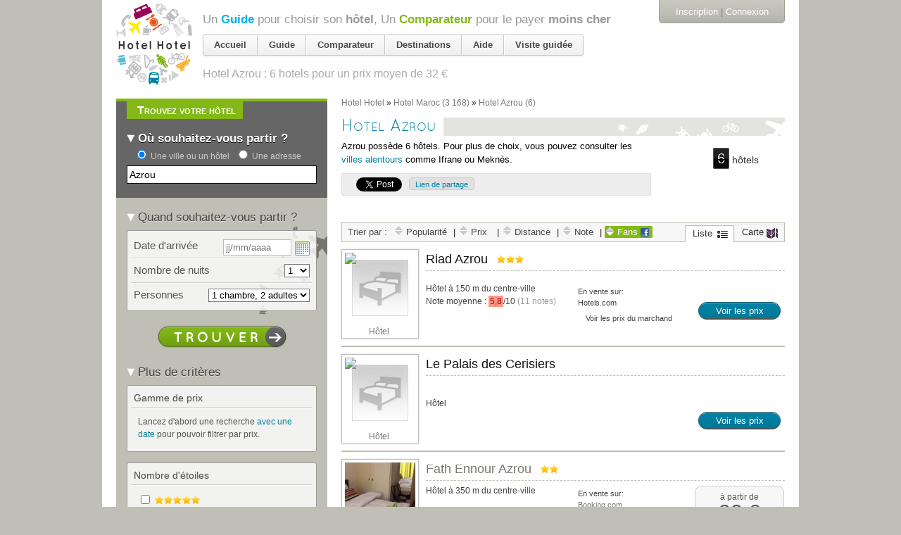

--- FILE ---
content_type: text/html; charset=utf-8
request_url: https://accounts.google.com/o/oauth2/postmessageRelay?parent=https%3A%2F%2Fhotelhotel.com&jsh=m%3B%2F_%2Fscs%2Fabc-static%2F_%2Fjs%2Fk%3Dgapi.lb.en.W5qDlPExdtA.O%2Fd%3D1%2Frs%3DAHpOoo8JInlRP_yLzwScb00AozrrUS6gJg%2Fm%3D__features__
body_size: 158
content:
<!DOCTYPE html><html><head><title></title><meta http-equiv="content-type" content="text/html; charset=utf-8"><meta http-equiv="X-UA-Compatible" content="IE=edge"><meta name="viewport" content="width=device-width, initial-scale=1, minimum-scale=1, maximum-scale=1, user-scalable=0"><script src='https://ssl.gstatic.com/accounts/o/2580342461-postmessagerelay.js' nonce="KsYsTQ8SornTaumcBIYe1g"></script></head><body><script type="text/javascript" src="https://apis.google.com/js/rpc:shindig_random.js?onload=init" nonce="KsYsTQ8SornTaumcBIYe1g"></script></body></html>

--- FILE ---
content_type: text/javascript; charset=utf-8
request_url: https://hotelhotel.com/users/activities.js
body_size: 809
content:

  <div class="bloc-historique append-bottom bloc-orange">
      <h2 class="tab-title bottom">
        <span>Dernière page consultée</span>
      </h2>
    <div class='cadre'>
      <ul class="user_activities">
            <li class="user_activity line-destination clearfix">
              <div class="aside">
                <a class="action" title="Supprimer de l&#39;historique" data-confirm="Êtes-vous sûr(e) ?" data-remote="true" rel="nofollow" data-method="delete" href="/users/activities/198618618">
                  <img class="mini_icon" src="https://assets0.hotelhotel.com/assets/pictos/mini_trash-ce7c04bca1699ebbddbb486208bb85bc.gif" alt="Mini trash" />
</a>              </div>
              <div class="image">
  <a href="/azrou/"><img alt="" src="https://assets2.hotelhotel.com/assets/missing-images-sq80-9cc427add7d7d6337b272648ff06675b.jpg" /></a>
</div>
<div class="content">
  <a class="name" href="/azrou/">Destination « <em>Azrou, Maroc</em> »</a>
  <br /><span class="sub"><span class="facts"><span class='hotels-count'>6 hôtels</span> <span class="price-range">de <span>22&nbsp;€</span> à <span>38&nbsp;€</span></span>.</span></span>
</div>

            </li>
      </ul>
      <p class="bottom read-more">
        <a href="https://hotelhotel.com/users/activities">Voir tout l&#39;historique</a>
      </p>
    </div>
  </div>


--- FILE ---
content_type: text/javascript
request_url: https://maps.googleapis.com/maps-api-v3/api/js/62/12c/intl/fr_ALL/kml.js
body_size: 3976
content:
google.maps.__gjsload__('kml', function(_){var Ssb=function(a){return _.B(a,Rsb,1)},Tsb=function(a){return _.B(a,Rsb,2)},Usb=function(a){return _.B(a,G9,1)},Vsb=function(a){return _.B(a,G9,2)},H9=function(a){if(a.Cg){var b=a.Cg.getCenter(),c=a.get("projection");var d=a.get("bounds");var e=Wsb(a);if(c&&d&&_.mm(e)){d=_.yx(c,d,e);if(b){const f=d.getCenter();(e=_.zx(c,e))&&e!==Infinity&&e!==0&&(c&&c.getPov&&c.getPov().heading()%180!==0?(b=f.y-b.y,b=_.km(b,-e/2,e/2)-b,d.minY+=b,d.maxY+=b):(b=f.x-b.x,b=_.km(b,-e/2,e/2)-b,d.minX+=b,d.maxX+=b))}d.minX-=
_.cp.width;d.minY-=_.cp.height;d.maxX-=_.cp.width;d.maxY-=_.cp.height}else d=void 0;b=a.Cg;d=_.pp(Math.max(b.minX,d.minX),Math.max(b.minY,d.minY),Math.min(b.maxX,d.maxX),Math.min(b.maxY,d.maxY));d.equals(a.Eg)||(a.set("croppedBounds",d),a.Eg=d)}},Wsb=function(a){a=a.get("zoom");return _.mm(a)?Math.round(a):a},Xsb=function(a,b){return{Us:function(c){return c!=="dragstart"&&c!=="drag"&&c!=="dragend"},ft:function(c,d){if(d)return null;let e=null;const f=c.latLng;a.forEach(g=>{if(!e){var h=g.get("bounds");
h&&h.contains(f)&&g.get("clickable")!==!1&&(e=g)}});return e},handleEvent:function(c,d,e){c==="mouseover"?b.set("cursor","pointer"):c==="mouseout"&&b.set("cursor",null);_.Ln(e,c,new _.UB(d.latLng,d.domEvent))},zIndex:10}},I9=function(a){a=a.get("zoom");return _.mm(a)?Math.round(a):a},Ysb=function(a){a.Cg.forEach(b=>{b.xL=!0})},J9=function(a,b){const c=a.get("projection");a=I9(a);return _.xx(c,new _.Co(0,b),a).lat()},$sb=function(a,b){a.Cg.forEach(c=>{a.Dg(c)});a.Cg.forEach(c=>{Zsb(a,b,c)})},Zsb=function(a,
b,c){var d=c.node=_.wL(a.url,a.container,c.rM,c.gF,_.bp,c.scaledSize);d=c.hA=new _.Boa(a.container,10,{image:d,bounds:c.Eu,size:c.gF},a.Zg.Hj);a.Zg.Oi(d);_.dJ(c.node,b)},atb=function(a){switch(a){case 1:return"OK";case 2:return"INVALID_REQUEST";case 3:return"DOCUMENT_NOT_FOUND";case 4:return"FETCH_ERROR";case 5:return"INVALID_DOCUMENT";case 6:return"DOCUMENT_TOO_LARGE";case 7:return"LIMITS_EXCEEDED";case 9:return"TIMED_OUT";default:return"UNKNOWN"}},K9=function(a,b){return _.kg(a,2)===0?a.getValue()*
b:_.kg(a,2)===2?b-a.getValue():a.getValue()},btb=function(a,b,c){if(_.kg(a,1)===2){var d=_.B(a,G9,2);a=_.kg(d,2)===0?_.B(a,G9,2).getValue()*b:_.B(a,G9,2).getValue();return a/c}return 1},ctb=function(a,b,c,d){return _.kg(a,1)===0?b:_.kg(a,1)===2?K9(_.B(a,G9,2),c):b*d},gtb=function(a){var b=a.Ig;const c=a.Ig=a.get("map"),d=dtb(a);if(b){a.loading=!1;a.Eg&&_.WWa(a.Eg,b);a.Gg&&(_.yn(a.Gg),delete a.Gg);etb(a,b);delete a.screenOverlays_changed;if(a.Dg)for(b=0;b<a.Dg.length;++b){const e=a.Dg[b];e.overlay.set("map",
null);e.listener&&(_.yn(e.listener),delete e.listener)}a.Fg&&(a.Fg.remove(),a.Fg.unbindAll(),delete a.Fg)}c&&ftb(a,c,d)},itb=function(a){const b=a.get("map");a.get("screenOverlays")!=0?htb(a,b):etb(a,b)},dtb=function(a){return a.get("url")?a.get("url"):null},mtb=function(a){const b=a.get("map"),c=b&&b.__gm;a.Ih&&a.Ih.Tg.remove(a);(a.Ih=c)&&_.Qq(c.Tg,a);if(c&&!c.jh){var d=Xsb(c.Tg,c);c.jh=d;c.Ig.register(d)}a.Dg&&(a.Dg.set("bounds",null),a.Fg.unbindAll(),a.Dg.unbindAll(),a.Eg.then(function(f){f.unbindAll()}),
delete a.Fg,delete a.Dg,delete a.Eg);if(b){var e=a.get("bounds");const f=a.get("url"),g=c.get("panes").overlayLayer,h=new _.Or;a.Cg=h;d=new jtb;d.bindTo("mapBounds",b,"bounds");d.bindTo("projection",b);d.bindTo("zoom",b);d.set("bounds",e);a.Fg=d;e=new ktb(e,h);e.bindTo("zoom",b);e.bindTo("projection",b);e.bindTo("bounds",d,"croppedBounds");a.Dg=e;a.Eg=c.Dg.then(({Zg:k})=>{k=new ltb(f,g,h,k);k.bindTo("opacity",a);return k});_.wo(b,"Og");_.M(b,148069)}},ftb=function(a,b,c){b.__gm.Ug||(b.__gm.Ug={},
_.hm({"false":_.OB,"true":_.OC},function(d,e){b.__gm.Ug[d]=new ntb(new otb(_.qI(_.Pz,_.ss,e+"/maps/api/js/KmlOverlayService.GetOverlays",_.rs)))}));if(a.Jg=c)a.loading=!0,b.__gm.Ug[c.lastIndexOf("https://",0)==0].load(c,_.qI(ptb,_.qI(qtb,a,b,c))),_.wo(b,"Lk"),_.M(b,148070),a.screenOverlays_changed=_.qI(itb,a)},qtb=function(a,b,c,d,e,f,g,h,k,m){if(a.get("map")==b&&c==a.Jg&&a.loading){a.loading=!1;var p=dtb(a);if(p&&p==c&&(a.set("status",g),g=="OK")){a.Cg=h;a.Dg=k;e&&a.set("defaultViewport",e);a.set("metadata",
f);a.Kg=m;c=c.lastIndexOf("https://",0)==0;e=new rtb(c?_.OC:_.OB);f=_.sL(e);g=new _.lz;g.layerId=d;g.bz=c;g.zIndex=a.get("zIndex")||0;for(const r in m)g.parameters[r]=m[r];g.Eg=(0,_.Da)(f.load,f);g.clickable=a.get("clickable")!=0;a.Eg=g;_.uWa(g,_.PS(b));a.Gg||(a.Gg=_.wn(g,"click",(0,_.Da)(stb,a,a,b)));a.get("screenOverlays")!=0&&htb(a,b);for(d=0;d<a.Dg.length;++d)m=a.Dg[d],m.overlay.set("map",b),m.overlay.bindTo("clickable",a),ttb(e,m,a,b);d=a.get("preserveViewport");e=a.get("defaultViewport");!d&&
e&&b.fitBounds(e);b=new _.Gt;b=new utb(a,b);b.bindTo("map",a);b.bindTo("suppressInfoWindows",a);a.Fg=b;_.wn(a,"clickable_changed",function(){a.Eg.clickable=a.get("clickable")!=0})}}},ttb=function(a,b,c,d){const e=new _.XWa(c.Eg.layerId,b.layerId);c=(0,_.Da)(vtb,c,c,d,b.overlay.get("bounds").getCenter(),null);a=(0,_.Da)(a.load,a,e,c);b.listener=_.wn(b.overlay,"click",a)},vtb=function(a,b,c,d,e){if(!e.infoWindowHtml){a:{b=_.Hx("div");b.setAttribute("style","font-family: Roboto,Arial,sans-serif; font-size: small");
var f=_.Hx("div");f.setAttribute("style","font-weight: 500; font-size: medium; margin-bottom: 0");if(e.info_window_html)_.gJ(b,e.info_window_html),e.info_window_header_html&&(f=e.info_window_header_html);else if(e.name||e.description){if(e.name&&_.Dx(e.name,f),e.description){const k=_.Hx("div",b);_.gJ(k,e.description)}}else{b={content:null,headerContent:null};break a}b={content:b,headerContent:f}}const {content:g,headerContent:h}=b;f="";b=document.createElement("div");g&&(f=document.createElement("div"),
f.appendChild(g),f=f.innerHTML);h&&(b=h);e.infoWindowHtml=f;e.infoWindowHeaderHtml=b}_.Ln(a,"click",{latLng:c,pixelOffset:d,featureData:e})},stb=function(a,b,c,d,e,f){vtb(a,b,d,e,f)},ptb=function(a,b){if(b&&a&&b.getStatus()==0){var c=[],d=[],e={};for(var f=0;f<_.wf(b,L9,6);++f){var g=_.zv(b,6,L9,f);if(_.sf(g,wtb,6))g={Sg:_.B(g,wtb,6)},d.push(g);else if(_.sf(g,M9,5)){var h=_.B(g,M9,5);h=_.B(h,_.AA,2);h=xtb(h);var k=_.B(g,M9,5);k=_.B(k,ytb,1);h=new _.fp(k.getUrl(),h);c.push({overlay:h,layerId:g.getId()})}}f=
_.E(b,2);g=xtb(_.B(b,_.AA,5));(h=_.B(b,ztb,4))?(k=_.B(h,Atb,4),k={name:k.getName(),email:_.E(k,3),uri:_.E(k,2)},h={name:h.getName(),description:_.E(h,2),snippet:_.E(h,3),author:k,hasScreenOverlays:!1}):h=null;h.hasScreenOverlays=!!d.length;k=atb(_.kg(b,7));for(var m=0;m<_.wf(b,_.VS,10);++m){var p=_.zv(b,10,_.VS,m);e[p.getKey()]=p.getValue()}for(m=0;m<_.wf(b,_.VS,8);++m)p=_.zv(b,8,_.VS,m),e[p.getKey()]=p.getValue();a(f,g,h,k,d,c,e)}},Ctb=function(a){var b=a.__gm.screenOverlays;return b?b:(b=new _.Or,
a.__gm.screenOverlays=b,(new Btb(b)).bindTo("innerContainer",a.__gm),b)},etb=function(a,b){if(a.Cg){b=Ctb(b);for(let c=0;c<a.Cg.length;++c)b.remove(a.Cg[c])}},htb=function(a,b){if(a.Cg){b=Ctb(b);for(let c=a.Cg.length-1;c>=0;--c)_.Qq(b,a.Cg[c])}},xtb=function(a){const b=new _.en(_.ox(_.B(a,_.zA,2)),_.qx(_.B(a,_.zA,2)));a=new _.en(_.ox(_.B(a,_.zA,1)),_.qx(_.B(a,_.zA,1)));return new _.lo(a,b)},Dtb=class extends _.L{constructor(a){super(a)}Qj(){return _.E(this,2)}};var Etb=_.ei(Dtb,[0,_.T,-1,_.Y,_.FXa]);var Ftb=class extends _.L{constructor(a){super(a)}getUrl(){return _.E(this,1)}setUrl(a){return _.Cg(this,1,a)}tl(){return _.tv(this,1)}};var Gtb=_.ei(Ftb,[0,_.T,1,_.Q]);var ytb=class extends _.L{constructor(a){super(a)}getUrl(){return _.E(this,1)}setUrl(a){return _.Cg(this,1,a)}tl(){return _.tv(this,1)}};var M9=class extends _.L{constructor(a){super(a)}};var G9=class extends _.L{constructor(a){super(a)}getValue(){return _.jg(this,1)}setValue(a){return _.Lw(this,1,a)}};var Rsb=class extends _.L{constructor(a){super(a)}getSize(){return _.Xf(this,G9,2)}setSize(a){return _.bg(this,G9,2,a)}};var N9=class extends _.L{constructor(a){super(a)}};var O9=class extends _.L{constructor(a){super(a)}};var wtb=class extends _.L{constructor(a){super(a)}getSize(){return _.Xf(this,N9,4)}setSize(a){return _.bg(this,N9,4,a)}};var L9=class extends _.L{constructor(a){super(a)}getId(){return _.E(this,1)}};var Atb=class extends _.L{constructor(a){super(a)}getName(){return _.E(this,1)}};var ztb=class extends _.L{constructor(a){super(a)}getName(){return _.E(this,1)}};var Htb=class extends _.L{constructor(a){super(a)}getStatus(){return _.kg(this,1,-1)}getDefaultViewport(){return _.Xf(this,_.AA,5)}Nn(a,b){_.Jw(this,6,L9,a,b)}uo(a){_.Kw(this,6,L9,a)}};var ntb=class{constructor(a){this.hx=a;this.Cg=0;this.xp=[]}load(a,b){this.Cg++;b=_.YI(this.Dg.bind(this,b));this.hx.load(a,b)}Dg(a,b){this.xp.push(a.bind(null,b));this.Cg--;if(this.Cg===0){for(a=0;a<this.xp.length;++a)this.xp[a]();this.xp=[]}}};var jtb=class extends _.Pn{constructor(){super();this.Eg=this.Cg=null;this.Dg=new _.Kq(()=>{var a=Wsb(this),b=this.get("projection");if(b&&_.mm(a)){var c=this.get("mapBounds");if(c){var d=2**a,e=_.sw(c);c=_.rw(c);var f=e.lng(),g=c.lng();f>g&&(c=new _.en(c.lat(),Number(g)+360,!0));e=b.fromLatLngToPoint(e);c=b.fromLatLngToPoint(c);e&&c&&(e.x*=d,e.y*=d,c.x*=d,c.y*=d);d=new _.op([e,c]);d=_.pp(d.minX,d.minY,d.maxX,d.maxY);a=_.mja(b,a);b=(d.minX+d.maxX)/2;a=b-_.km(b,0,Math.sqrt(a.x*a.x+a.y*a.y));d.maxX-=
a;d.minX-=a;this.Cg&&this.Cg.containsBounds(d)||(a=d.getCenter(),b=d.getSize(),this.Cg=new _.op([new _.Co(a.x-b.width,a.y-b.height),new _.Co(a.x+b.width,a.y+b.height)]));H9(this)}}},0)}projection_changed(){H9(this)}bounds_changed(){H9(this)}projectionBounds_changed(){_.Lq(this.Dg)}mapBounds_changed(){_.Lq(this.Dg)}};var ktb=class extends _.Pn{constructor(a,b){super();this.Dg=a;this.Cg=b;this.Eg=new _.Kq(()=>{var c=this.get("projection"),d=this.get("bounds"),e=I9(this);Ysb(this);if(c&&d&&_.mm(e)&&!d.isEmpty()){var f=Math.round(d.minY);d=Math.round(d.maxY);c=this.get("projection");var g=I9(this),h=this.Dg;e=_.sw(h).lng();const v=_.rw(h).lng();g=_.yx(c,h,g);g=Math.round(g.getSize().width);h=h.getNorthEast().lat()-h.getSouthWest().lat();for(var k=J9(this,f),m=f;f<=d;++f){const w=J9(this,f);var p=m,r=f,t=k;const y=
(t+w)/2,C=J9(this,(p+r)/2),F=Math.abs(f-m);if(Math.abs((p-r)/(w-t)*(C-y))>=1&&F>10||f===d)k=new _.en(k,v),p=new _.en(w,e),m=new _.Go(g,f-m),k=new _.lo(p,k),p=_.sw(k).lat(),r=_.rw(k).lat(),r=m.height/(p-r),t=(_.sw(this.Dg).lat()-p)*r,p=Math.abs(h*r),r=new _.Co(0,t),t=_.sw(k),m={rM:r,position:t,gF:m,scaledSize:new _.Go(m.width,p),hA:null},p=k,k=_.sw(p),p=_.rw(p),r=k.lng(),t=p.lng(),r>t&&(p=new _.en(p.lat(),t+360,!0)),k={min:_.Qx(k,c),max:_.Qx(p,c)},m.Eu=k,_.Qq(this.Cg,m),m=f,k=w}}_.YI(this.Fg.bind(this))()},
0)}changed(a){a!=="bounds"&&a!=="projection"||_.Lq(this.Eg)}Fg(){this.Cg.forEach(a=>{a.xL&&this.Cg.remove(a)})}};var ltb=class extends _.Pn{constructor(a,b,c,d){super();this.url=a;this.container=b;this.Cg=c;this.Zg=d;_.wn(c,"insert",this.Eg.bind(this));_.wn(c,"remove",this.Dg.bind(this));setTimeout(()=>{if(this.Cg.getSize()){var e=this.getOpacity();$sb(this,e)}0})}opacity_changed(){const a=this.getOpacity();this.Cg.forEach(b=>{_.dJ(b.node,a)})}getOpacity(){return _.pm(this.get("opacity"),1)}Eg(a){const b=this.getOpacity();Zsb(this,b,a)}Dg(a){a.node&&(a.hA&&this.Zg&&this.Zg.Zk(a.hA),a.node=null)}};var rtb=class{constructor(a){this.fetch=_.qI(_.Pz,_.ss,a+"/maps/api/js/KmlOverlayService.GetFeature",_.rs)}load(a,b){var c=new Dtb;c=_.Cg(c,1,a.layerId);c=_.Cg(c,2,`${a.featureId}`);if(a.parameters)for(const e of Object.getOwnPropertyNames(a.parameters)){var d=_.xf(c,3,_.VS);_.aWa(d,e).setValue(a.parameters[e])}a=_.Zi(c,Etb());this.fetch(a,b,b);return a}cancel(){throw Error("Not implemented");}};var otb=class{constructor(a){this.Eg=a}load(a,b){a=(new Ftb).setUrl(a);a=_.Zi(a,Gtb());let c=(0,_.Da)(this.Dg,this,b);b=(0,_.Da)(this.Cg,this,b);this.Eg(a,c,b)}Cg(a){a(null)}Dg(a,b){b=new Htb(b);a(b)}};var Btb=class extends _.Pn{constructor(a){super();this.Cg=a;this.Dg=this.Eg=null;_.Gn(this.Cg,"insert",this,this.Fg);_.Gn(this.Cg,"remove",this,this.Hg)}innerContainer_changed(){const a=this.Dg;this.Dg=this.get("innerContainer");this.Eg&&(_.yn(this.Eg),delete this.Eg);a&&this.Cg.forEach(b=>{this.Hg(b)});this.Dg&&(this.Eg=_.Gn(this.Dg,"resize",this,this.Jg),this.Cg.forEach((0,_.Da)(this.Fg,this)))}Jg(){const a=this;_.YI(()=>{a.Cg.forEach((0,_.Da)(a.Gg,a))})()}Fg(a){if(this.Dg){var b=_.gr(this.Dg);
b=_.Hx("div",this.Dg,new _.Co(b.width,b.height));_.Fx(b);_.Ix(b,2);a.div=b;b=_.Hx("div",a.div,new _.Co(0,0),null,!0);_.Fx(b);a.Dx=b;b={Gs:(0,_.Da)(this.Ig,this,a)};a.image=_.uL(_.B(a.Sg,ytb,1).getUrl(),a.div,null,null,b)}}Hg(a){a.div&&_.Ox(a.div);a.Dx&&_.Ox(a.Dx);a.image&&_.Ox(a.image);a.div=null;a.image=null;a.Dx=null}Ig(a,b,c){a.div&&c&&(a.image=c,_.Fx(c),this.Gg(a))}Gg(a){var b=_.gr(this.Dg);var c=_.gr(a.image);var d=btb(Ssb(_.B(a.Sg,N9,4)),b.width,c.width),e=btb(Tsb(_.B(a.Sg,N9,4)),b.height,c.height);
e=ctb(Ssb(_.B(a.Sg,N9,4)),c.width,b.width,e);c=ctb(Tsb(_.B(a.Sg,N9,4)),c.height,b.height,d);c=new _.Go(e,c);d=K9(Usb(_.B(a.Sg,O9,3)),b.width);e=K9(Vsb(_.B(a.Sg,O9,3)),b.height);e=b.height-e-c.height;b=K9(Usb(_.B(a.Sg,O9,2)),c.width);const f=K9(Vsb(_.B(a.Sg,O9,2)),c.height);_.Gx(a.div,new _.Co(d-b,e+f));_.fr(a.div,c);_.fr(a.image,c);_.fr(a.Dx,c)}};var utb=class extends _.Pn{constructor(a,b){super();this.infoWindow=b;this.listener=_.Gn(a,"click",this,this.Cg)}remove(){this.infoWindow.close();_.yn(this.listener)}changed(){this.infoWindow.close()}suppressInfoWindows_changed(){this.get("suppressInfoWindows")&&this.infoWindow.close()}Cg(a){if(a){var b=this.get("map");if(b&&!this.get("suppressInfoWindows")){var c=a.featureData,d=c&&c.infoWindowHtml||a.infoWindowHtml;d&&(this.infoWindow.setOptions({pixelOffset:a.pixelOffset,position:a.latLng,content:d,
headerContent:c&&c.infoWindowHeaderHtml||a.infoWindowHeaderHtml}),this.infoWindow.open(b))}}}};var Itb=class{constructor(){this.aJ=gtb;this.sE=mtb}};_.Il("kml",new Itb);});
